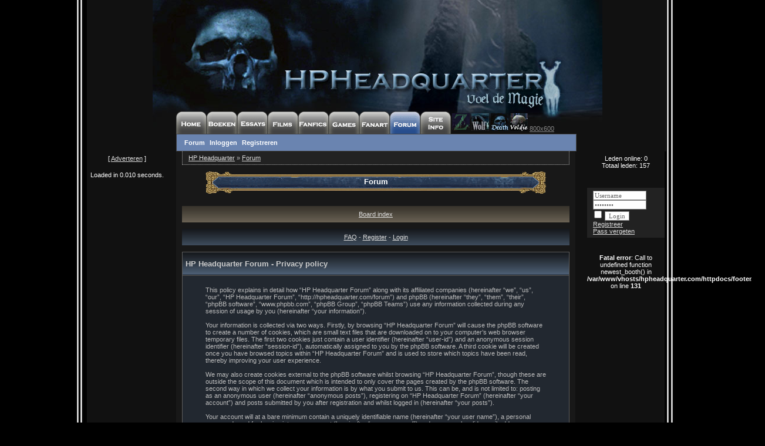

--- FILE ---
content_type: text/html; charset=UTF-8
request_url: https://hpheadquarter.com/forum/ucp.php?mode=privacy&sid=c6321701d91d1b3c73db89f07a3fd2b8
body_size: 4473
content:
<!DOCTYPE HTML PUBLIC "-//W3C//DTD HTML 4.01//EN" "https://www.w3.org/TR/html4/strict.dtd">
<html>
<head>
<title> 
HP Headquarter | Forum | </title>
<style type="text/css">
@import url("/css/hphqv5.css");
@import url("/css/boek2.css");
@import url("/forum/styles/darksunblue/theme/stylesheet.css");@import url("/css/menu.css");
@import url("/css/1024x768.css");
</style>
<meta http-equiv="Content-Type" content="text/html; charset=iso-8859-1">
<link rel="alternate" type="application/rss+xml" title="HP Headquarter Nieuws" href="https://www.hpheadquarter.com/nieuwsrss.php">
<link rel="alternate" type="application/rss+xml" title="HP Headquarter Forum" href="https://www.hpheadquarter.com/forum/rss.php">

</head>
<body>
<div id='container'> 
<div id='header'> 
    <div id="divnav">
	<ul id="nav">	<li id="dept0" class="off"><a href="/index.php"><span>Site</span></a>
		<ul>
			<li><a href="/index.php" class="inactive">Nieuws</a></li>
			<li><a href="/sitemap.php" class="inactive">Sitemap</a></li>
			<li><a href="/links.php" class="inactive">Links</a></li>
		</ul>
	</li>
	<li id="dept1" class="off"><a href="/boeken/index.php"><span>Boeken</span></a>
		<ul>
			<li><a href="/boeken/1/specs" class="inactive">Steen</a></li>
			<li><a href="/boeken/2/specs" class="inactive">Kamer</a></li>
			<li><a href="/boeken/3/specs" class="inactive">Azkaban</a></li>
			<li><a href="/boeken/4/specs" class="inactive">Vuurbeker</a></li>
			<li><a href="/boeken/5/specs" class="inactive">Feniks</a></li>
			<li><a href="/boeken/6/specs" class="inactive">Prins</a></li>
			<li><a href="/boeken/7/specs" class="inactive">Relieken</a></li>
			<li><a href="/boeken/jkrbiografie.php" class="inactive">JKR</a></li>
			<li><a href="/boeken/encyclopedie.php" class="inactive">Encyclopedie</a></li>
		</ul>
	</li>
	<li id="dept2" class="off"><a href="/essays/index.php"><span>Essays</span></a>
		<ul>
			<li><a href="/essays/index.php" class="inactive">Editorials</a></li>
			<li><a href="/essays/columns/columns.php" class="inactive">Columns</a></li>
		</ul>
	</li>
	<li id="dept3" class="off"><a href="/films/index.php"><span>Films</span></a>
		<ul>
			<li><a href="/films/1/cast" class="inactive">Stone</a></li>
			<li><a href="/films/2/cast" class="inactive">Chamber</a></li>
			<li><a href="/films/3/cast" class="inactive">Azkaban</a></li>
			<li><a href="/films/4/cast" class="inactive">Goblet</a></li>
			<li><a href="/films/5/cast" class="inactive">Phoenix</a></li>
			<li><a href="/films/6/cast" class="inactive">Prince</a></li>
			<li><a href="/films/7/cast" class="inactive">Hallows I</a></li>
			<li><a href="/films/8/cast" class="inactive">Hallows II</a></li>
			<li><a href="/films/caps/galerij.php" class="inactive">Galerij</a></li>
			<li><a href="/films/actreg.php" class="inactive">Acteurs</a></li>
			<li><a href="/films/hpdotcom.php" class="inactive">HP.com</a></li>
			<li><a href="/films/muziek.php" class="inactive">Soundtracks</a></li>
		</ul>
	</li>
	<li id="dept4" class="off"><a href="/fanfics/index.php"><span>Fanfiction</span></a>
		<ul>
			<li><a href="/fanfics/index.php" class="inactive">Nieuwe fics</a></li>
			<li><a href="/fanfics/filter.php?id=all" class="inactive">Alle fics</a></li>
			<li><a href="/fanfics/categorieen.php" class="inactive">Op Categorie</a></li>
			<li><a href="/fanfics/schrijvers.php" class="inactive">Op Schrijver</a></li>
		</ul>
	</li>
	<li id="dept5" class="off"><a href="/games/index.php"><span>Games</span></a>
		<ul>
			<li><a href="/games/duel/index.php" class="inactive">Duelleren!</a></li>
			<li><a href="/games/flash/index.php" class="inactive">Flash</a></li>
			<li><a href="/games/quizzes/index.php" class="inactive">Quizzes</a></li>
			<li><a href="/games/reviews.php" class="inactive">Reviews</a></li>
		</ul>
	</li>
	<li id="dept6" class="off"><a href="/galerij/index.php"><span>Galerij</span></a>
		<ul>
			<li><a href="/galerij/categories.php?id=7" class="inactive">Wallpapers</a></li>
			<li><a href="/galerij/categories.php?id=8" class="inactive">Avatars</a></li>
			<li><a href="/galerij/filmpjes/index.php" class="inactive">Clips</a></li>
			<li><a href="/galerij/tutorials/index.php" class="inactive">Tutorials</a></li>
		</ul>
	</li>
	<li id="dept7" class="on"><a href="/forum/index.php"><span>Forum</span></a>
		<ul>
			<li><a href="/forum/index.php" class="inactive">Forum</a></li>
			<li><a href="/forum/ucp.php?mode=login" class="inactive">Inloggen</a></li>
			<li><a href="/forum/ucp.php?mode=register" class="inactive">Registreren</a></li>
		</ul>
	</li>
	<li id="dept8" class="off"><a href="/headquarter/index.php"><span>Site info</span></a>
		<ul>
			<li><a href="/headquarter/contact.php" class="inactive">Contact</a></li>
			<li><a href="/headquarter/uitnodiging.php" class="inactive">Uitnodigen</a></li>
			<li><a href="/headquarter/staff.php" class="inactive">Staff / Vacatures</a></li>
			<li><a href="/headquarter/archieven/index.php" class="inactive">Archief</a></li>
		</ul>
	</li>
	</ul>
</div>	<div id="layswitcher"> 
	  <a href="/switcher.php?lay=8&amp;referer=/forum/ucp.php?mode=privacy&sid=c6321701d91d1b3c73db89f07a3fd2b8" class="layout"><img src="/images/hphqv5/lay0.jpg" width="30" height="30" border="0" alt="Lay Zweinstein"></a> 
	  <a href="/switcher.php?lay=4&amp;referer=/forum/ucp.php?mode=privacy&sid=c6321701d91d1b3c73db89f07a3fd2b8" class="layout"><img src="/images/hphqv5/lay4.jpg" width="30" height="30" border="0" alt="Lay Werewolf"></a> 
	  <a href="/switcher.php?lay=2&amp;referer=/forum/ucp.php?mode=privacy&sid=c6321701d91d1b3c73db89f07a3fd2b8" class="layout"><img src="/images/hphqv5/lay2.jpg" width="30" height="30" border="0" alt="Lay Deatheaters"></a> 
	  <a href="/switcher.php?lay=7&amp;referer=/forum/ucp.php?mode=privacy&sid=c6321701d91d1b3c73db89f07a3fd2b8" class="layout"><img src="/images/hphqv5/lay7.jpg" width="30" height="30" border="0" alt="Lay Voldemort"></a> 
		<a href="/switcher.php?res=1&amp;referer=/forum/ucp.php?mode=privacy&sid=c6321701d91d1b3c73db89f07a3fd2b8" class="n">800x600</a> 
	</div>
</div><div id='content'>
<p class="trail"> 
  <a href="/index.php">HP Headquarter</a> &raquo; <a href="/forum">Forum</a></p>

<h5>Forum</h5>
<p class="breadcrumbs">
<a href="./index.php?sid=d6094f5b4bc91b16fe0051d6ff06970b" accesskey="h">Board index</a>
  
</p>
<p class="headnav">
  
  <a href="./faq.php?sid=d6094f5b4bc91b16fe0051d6ff06970b" title="Frequently Asked Questions">FAQ</a> 
  
  - <a href="./ucp.php?mode=register&amp;sid=d6094f5b4bc91b16fe0051d6ff06970b">Register</a> 
  
  - <a href="./ucp.php?mode=login&amp;sid=d6094f5b4bc91b16fe0051d6ff06970b" title="Login" accesskey="l">Login</a> 
  
</p>

<script type="text/javascript" defer="defer" >
// <![CDATA[

	var old_func = window.onload;

	function disable(disabl)
	{
		document.getElementById("agreed").disabled = disabl;
	}

	function disable_and_handle()
	{
		if (old_func)
		{
			old_func();
		}
		disable(true);
	}

	
// ]]>
</script>



	<table class="tablebg" width="100%" cellspacing="1">
	<tr>
		<th height="25">HP Headquarter Forum - Privacy policy</th>
	</tr>
	<tr>
		<td class="row1" align="center">
			<table width="90%" cellspacing="2" cellpadding="2" border="0" align="center">
			<tr>
				<td>
					<span class="genmed"><br />This policy explains in detail how “HP Headquarter Forum” along with its affiliated companies (hereinafter “we”, “us”, “our”, “HP Headquarter Forum”, “http://hpheadquarter.com/forum”) and phpBB (hereinafter “they”, “them”, “their”, “phpBB software”, “www.phpbb.com”, “phpBB Group”, “phpBB Teams”) use any information collected during any session of usage by you (hereinafter “your information”).<br />
	<br />
	Your information is collected via two ways. Firstly, by browsing “HP Headquarter Forum” will cause the phpBB software to create a number of cookies, which are small text files that are downloaded on to your computer’s web browser temporary files. The first two cookies just contain a user identifier (hereinafter “user-id”) and an anonymous session identifier (hereinafter “session-id”), automatically assigned to you by the phpBB software. A third cookie will be created once you have browsed topics within “HP Headquarter Forum” and is used to store which topics have been read, thereby improving your user experience.<br />
	<br />
	We may also create cookies external to the phpBB software whilst browsing “HP Headquarter Forum”, though these are outside the scope of this document which is intended to only cover the pages created by the phpBB software. The second way in which we collect your information is by what you submit to us. This can be, and is not limited to: posting as an anonymous user (hereinafter “anonymous posts”), registering on “HP Headquarter Forum” (hereinafter “your account”) and posts submitted by you after registration and whilst logged in (hereinafter “your posts”).<br />
	<br />
	Your account will at a bare minimum contain a uniquely identifiable name (hereinafter “your user name”), a personal password used for logging into your account (hereinafter “your password”) and a personal, valid e-mail address (hereinafter “your e-mail”). Your information for your account at “HP Headquarter Forum” is protected by data-protection laws applicable in the country that hosts us. Any information beyond your user name, your password, and your e-mail address required by “HP Headquarter Forum” during the registration process is either mandatory or optional, at the discretion of “HP Headquarter Forum”. In all cases, you have the option of what information in your account is publicly displayed. Furthermore, within your account, you have the option to opt-in or opt-out of automatically generated e-mails from the phpBB software.<br />
	<br />
	Your password is ciphered (a one-way hash) so that it is secure. However, it is recommended that you do not reuse the same password across a number of different websites. Your password is the means of accessing your account at “HP Headquarter Forum”, so please guard it carefully and under no circumstance will anyone affiliated with “HP Headquarter Forum”, phpBB or another 3rd party, legitimately ask you for your password. Should you forget your password for your account, you can use the “I forgot my password” feature provided by the phpBB software. This process will ask you to submit your user name and your e-mail, then the phpBB software will generate a new password to reclaim your account.<br />
	<br /><br /></span>
					<div align="center">
						<a href="./ucp.php?mode=login&amp;sid=d6094f5b4bc91b16fe0051d6ff06970b">Back to login screen</a>
					</div>
				</td>
			</tr>
			</table>
		</td>
	</tr>
	</table>

<center>
  
  <a href="./memberlist.php?mode=leaders&amp;sid=d6094f5b4bc91b16fe0051d6ff06970b">The team</a> 
  
  - <a href="./ucp.php?mode=delete_cookies&amp;sid=d6094f5b4bc91b16fe0051d6ff06970b">Delete all board cookies</a> 
  
  - All times are UTC + 1 hour  
  <!--
	We request you retain the full copyright notice below including the link to www.phpbb.com.
	This not only gives respect to the large amount of time given freely by the developers
	but also helps build interest, traffic and use of phpBB3. If you (honestly) cannot retain
	the full copyright we ask you at least leave in place the "Powered by phpBB" line, with
	"phpBB" linked to www.phpbb.com. If you refuse to include even this then support on our
	forums may be affected.

	The phpBB Group : 2006
//-->
  <br>
  <br>
  Powered by <a href="http://www.phpbb.com/">phpBB</a> &copy; 2000, 2002, 2005, 
  2007 phpBB Group 
  
  <img src="./cron.php?cron_type=tidy_cache&amp;sid=d6094f5b4bc91b16fe0051d6ff06970b" width="1" height="1" alt="cron" />
  
</center><br>
<br>
<p class="footer"> <a href="/headquarter/rssfeeds.php">RSS feeds</a> | 
  <script language="JavaScript1.2" type="text/javascript">
	 function CreateBookmarkLink() {
		
		title="HP Headquarter"; url="https://www.hpheadquarter.com";
		if (window.sidebar) { // Mozilla Firefox Bookmark
			window.sidebar.addPanel(title, url,"");
		} else if( window.external ) { // IE Favorite
			window.external.AddFavorite( url, title); }
		else if(window.opera && window.print) { // Opera Hotlist
			return true; }
	 }
	
	 if (window.external) {
	  document.write("<a href=\"javascript:CreateBookmarkLink()\">Favorieten<\/a>"); 
	 } else  if (window.sidebar) {
	  document.write("<a href=\"javascript:CreateBookmarkLink()\">Favorieten<\/a>"); 
	 } else if (window.opera && window.print) {	
	  document.write("<a href=\"javascript:CreateBookmarkLink()\">Favorieten<\/a>"); } 
	</script>
  | <a href="/sitemap.php">Sitemap</a> | <a href="/headquarter/contact.php">Contact</a> 
  | <a href="/headquarter/disclaimer.php">Disclaimer</a> - &copy; 2006-2010 HPHeadquarter.com 
</p>
</div>

<div id='leftnav'>
	<div class="nav_container">
				
				[ <a href="/headquarter/advertenties.php" class="n">Adverteren</a> ]
		 
		<div class="space_16"></div>
		
		Loaded in 0.010 seconds.		<div class="space_16"></div>
	</div>
</div>
		
<div id='rightnav'>
	<div class="nav_container">
		Leden online: 0<br>Totaal leden: 157		<div class="space_16"></div>
	  
	  			<div class="space_16"></div>
		
					<div id="loginbox" class="menu_left_aligned"> 
		<form method="post" action="/forum/ucp.php?mode=login">
		  <input name="username" size="13" type="text" onFocus="if(this.value=='Username')this.value=''" value="Username">
		  <br>
		  <input name="password" size="13" maxlength="32" type="password" onFocus="if(this.value=='Password')this.value=''" value="Password">
		  <br>
		  <input name="autologin" type="checkbox" title="Remember me">
		  <input name="login" value="Login" type="submit">
		  <br>
		  <a href="/forum/ucp.php?mode=register">Registreer</a> <br>
		  <a href='/forum/ucp.php?mode=sendpassword'>Pass vergeten</a> 
		</form>
	</div>
			<div class="space_16"></div>
				
	  	<div id="poll_container"><br />
<b>Fatal error</b>:  Call to undefined function newest_booth() in <b>/var/www/vhosts/hpheadquarter.com/httpdocs/footer.php</b> on line <b>131</b><br />


--- FILE ---
content_type: text/css
request_url: https://hpheadquarter.com/css/hphqv5.css
body_size: 1225
content:
html {min-height:100%; margin-bottom:1px;}

body {
	font-family:Verdana,Arial,Helvetica,sans-serif; 
	font-size:11px; 
	background-color:#000; 
	color:#BBB; 
	overflow-x:hidden; 
	background-attachment:fixed; 
	background-repeat:repeat-y; 
	background-position:center; 
	margin-top:0px;
}

#container {
	text-align:left;
	margin: 0 auto 0 auto;
}

#header {
	height:258px;
	text-align:left;
	background-attachment:scroll;
	background-color:#111;
	background-repeat:no-repeat;
	background-position:center top;
	color:#333
}
#header a		{font-size:11px; color:#DDD}

#layswitcher	{position:absolute;top:193px;width:192px;left:770px;}
#layswitcher a, #layswitcher a:visited {color:#888;}

#content 		{text-align:justify; padding: 0px 10px 0px 10px; background-color:#181818;margin-left:150px;}
#content a, #content a:visited {color:#DDD}

#leftnav		{position:absolute; color:#FFF; top:264px; width:132px; text-align:center;}
#rightnav		{position:absolute; color:#FFF; top:264px; width:132px; text-align:center;}
#divsubnav		{text-align:left;}
#poll_container table {text-align:left;}
#loginbox 		{color:#BBB; background-color:#222;padding: 5px 10px; text-align:left;}
#loginbox a		{color:#DDD}


#javascriptcheck{width:100%; height:30px; background-color:#FFF; color:red; position:absolute; top:0px; left:0px; right:0px}

form{margin:0px 0px 0px 0px}
select, option, textarea {
	color:#666; 
	font-size:11px; 
	font-family:Verdana; 
	background-color:#fff;
	border:0px solid #808080;
}
input{
	color:#666; 
	font-size:11px; 
	font-family:Verdana; 
	background-color:#fff;
	border:1px solid #808080;
}
input[type=radio], input[type=checkbox]  { padding: 0px; margin: 2px; background-color: #181818; border: none;}

ul		{list-style:none; margin:0; padding:0}
table	{font-size:11px}
img 	{border: 0px;}

a.n{color:#DDD}

h1{font-size:16px; text-align:center; margin-top: 2px; padding:3px 0px 3px 0px; border-bottom:1px solid #BBB; border-top:1px solid #BBB;background-color:#151515;}
h2{font-size:1.2em; text-align:center; margin:5px 0px 5px 0px; border-bottom:1px solid #BBB; border-top:1px solid #BBB; background-color:#222;}
h3{font-size:1.1em; text-align:center; margin:5px 0px 5px 0px; border-bottom:1px solid #BBB}
h4{font-size:1.3em; text-align:center; margin:5px 0px 5px 0px; border-bottom:1px solid #BBB}
h5{font-size:1.2em; text-align:center; margin:5px 0px 0px 0px;}
h6{font-size:1.1em; margin:5px 0px 5px 0px; border-bottom:1px solid #BBB}
h5{
	height: 38px;
	background-repeat:no-repeat;
	background-position:center top;
	color:#FFF;
	display:block;
	width:auto;
}
/*\*/
h5{padding-top: 10px; margin-bottom:5px;}
/**/

.layout img{filter:progid:DXImageTransform.Microsoft.Alpha(opacity=80); -moz-opacity:0.8}
.layout:hover img{filter:progid:DXImageTransform.Microsoft.Alpha(opacity=100); -moz-opacity:1}

p.trail {
	border: 1px dotted #aaa;
	border-top:0px;
	background-color: #222;
	padding: 5px;
	padding-left: 10px;
	margin-top:0px;
}

p.footer {
	border: 1px dotted #aaa;
	border-bottom:0px;
	background-color: #222;
	padding: 5px;
	text-align:center;
	margin-bottom:0px;
}

/* Quizzes */

.container_quiz a {
	background-color: #41627E;
	border: 2px solid #CCC;
	padding: 5px;
	margin-top:10px;
	display:block;
	color:red;
	text-decoration:none;
}

.container_quiz a:hover {
	background-color: #659EC7;
}

/* Encyclopedie */
p.catlinks {
	border: 1px solid #aaa;
	background-color: #222;
	padding: 5px;
}
table.toc {
	border: 1px solid #aaa;
	background-color: #222;
	padding: 5px;
	width:300px;
}
#globalWrapper {
	text-align: left;
}

/* Galerij */
#categories td {
	padding: 5px;
}
#pictures td {
	padding: 5px;
}
#image td {
	padding: 5px;
}

.hidden 	{display:none;}
.center		{text-align:center;}
.clear		{clear:both;}
.space_4 	{height:4px;}
.space_8 	{height:8px;}
.space_16	{height:16px;}


--- FILE ---
content_type: text/css
request_url: https://hpheadquarter.com/css/boek2.css
body_size: 145
content:
div#header{background-image: url(/images/hphqv5/headerpurple.jpg)}

#divsubnav ul {
	background:#6a84b0;
}

#subnav li ul {
	background:#909fcf;
}

h5 {background-image:url(/images/hphqv5/h5l2.gif);}


--- FILE ---
content_type: text/css
request_url: https://hpheadquarter.com/forum/styles/darksunblue/theme/stylesheet.css
body_size: 1615
content:
/* Layout
 ------------ */

#wrapheader {
	min-height: 150px;
	height: auto !important;
	height: 150px;
	padding: 0px;
}

#wrapcentre {
	margin: 25px 25px 0 25px;
}

#wrapfooter {
	text-align: center;
	clear: both;
    padding: 10px;
}

#wrapnav {
    font-size: 70.5%;
	width: 100%;
	margin: 0;
	background-color: #FFFFFF;
	border-width: 1px;
	border-style: solid;
	border-color: #000000;
}

#menubar {
	padding: 11px 15px;
	border-width: 0px;
	background:#000000 url(images/main-nav-bg.gif);
	background-repeat: repeat-x;
}

#datebar {
	font-size: 1.0em;
	margin: 0px 0px 0px 0px;
	padding: 5px 25px;
	border-width: 0px;
	background:#000000 url(images/date-bg.gif);
	background-repeat: repeat-x;
}

#findbar {
	width: 100%;
	margin: 0;
	padding: 0;
	border: 0;
}

/*  Text
 --------------------- */
.sub_title {
	color: #EEEEEE;
	font-weight: normal;
	font-size: 1.2em;
	text-decoration: none;
    margin: 0px 0px;
}

p.moderators {
	margin: 0;
	float: left;
	color: #FCC263;
	font-weight: bold;
}

p.linkmcp {
	margin: 0;
	float: right;
	white-space: nowrap;
}

p.searchbar {
	padding: 2px 0;
	white-space: nowrap;
} 

p.searchbarreg {
	margin: 0;
	float: right;
	white-space: nowrap;
}

p.forumdesc {
	margin: 0;
	padding: 1px 0;
}

p.topicauthor {
	margin: 1px 0;
}

p.topicdetails {
	margin: 1px 0;
}

p.headnav {
	text-align: center;
	background: #191919 url(/forum/styles/darksunblue/imageset/cellpic3.gif);
	height: 20px;
	border:1px #DDD;
	padding-top:8px;
}

p.breadcrumbs {
	text-align: center;
	height: 20px;
	background: #191919 url(/forum/styles/darksunblue/imageset/cellpic2.gif);
	padding-top: 8px;
}

.postreported, .postreported a:visited, .postreported a:hover, .postreported a:link, .postreported a:active {
	margin: 1px 0;
	color: red;
	font-weight:bold;
}

.postapprove, .postapprove a:visited, .postapprove a:hover, .postapprove a:link, .postapprove a:active {
	color: green;
	font-weight:bold;
}

.postapprove img, .postreported img {
	vertical-align: bottom;
}

.postauthor {
	color: #DDDDDD;
}

.postdetails {
	color: #CCCCCC;
}

.postbody {
	line-height: 1.4em;
}

.postbody li, ol, ul {
	margin: 0 0 0 1.5em;
}

.posthilit {
	background-color: #FFCC66;
	color: #000000;
}

.pagination {
	padding: 4px;
	color: black;
	font-size: 1em;
	font-weight: bold;
}

.gen {
	margin: 1px 1px;
	font-size: 1em;
}

.genmed {
	margin: 1px 1px;
	font-size: 1em;
}

.gensmall {
	margin: 1px 1px;
	font-size: 1em;
    color: #ABABAB;
}

.copyright {
	color: #BBBBBB;
	font-weight: normal;
}

.titles {
	font-weight: bold;
	font-size: 1.3em;
	text-decoration: none;
}

.error {
	color: red;
}


/* Tables
 ------------ */
th {
	color: #CCCCCC;
	font-weight: bold;
	white-space: nowrap;
	padding: 7px 5px;
    background:#191919 url(/forum/styles/darksunblue/imageset/cellpic3.gif);
	height:25px;
	font-size:1.2em;

}

td.profile {
	padding: 4px;
    background-color: #000000;
}

.tablebg {
	background-color: #5E5E5E;
}

.row1, .row2, .row3 {
	background-color: #222830;
	padding: 2px;
}

.cat {background:url(/forum/styles/darksunblue/imageset/cellpic1.gif) #191E33;height:25px;text-indent:10px;margin:0;font-size:1.2em;}

hr {
	height: 1px;
	border-width: 0;
	color: #3F3F3F;
}

.legend {
	text-align:center;
	margin: 0 auto;
}

/* Links
 ------------ */

a.catlink{
	color: #0099ff;
	font-weight: bold;
	text-decoration: none;
}

a.catlink:hover {
	color: #0099ff;
	text-decoration: none;
}

a.forumlink {
	font-size: 1.2em;
	color: #0099ff;
	font-weight: bold;
	text-decoration: none;
}

a.forumlink:hover {
	color: #0099ff;
	text-decoration: none;
}

a.topictitle {
	margin: 1px 0;
	font-weight: bold;
}

th a,

th a:hover {
	text-decoration: underline;
}


/* Form Elements
 ------------
.post {
	background-color: #000000;
	border: 1px solid #5E5E5E;
        color: #DDDDDD;
}

.btnbbcode {
	color: #3E8FFD;
	font-weight: bold;
	font-size: 1.1em;
	background-color: #000000;
	border: 1px solid #5E5E5E;
}

.btnmain {
        color: #3E8FFD;
	font-weight: bold;
	background-color: #000000;
	border: 1px solid #5E5E5E;
	cursor: pointer;
	padding: 1px 5px;
	font-size: 1.1em;
}

.btnlite {
        color: #3E8FFD;
	font-weight: bold;
	background-color: #000000;
	border: 1px solid #5E5E5E;
	cursor: pointer;
	padding: 1px 5px;
	font-size: 1.1em;
}

.btnfile {
        color: #FA9800;
	font-weight: bold;
	background-color: #000000;
	border: 1px solid #5E5E5E;
	padding: 1px 5px;
	font-size: 1.1em;
}

.helpline {
	background-color: #191919;
	border-style: none;
        color: #DDDDDD;
        padding: 2px;
}

*/
/* BBCode
 ------------ */
.quotetitle, .attachtitle {
	margin: 10px 5px 0 5px;
	padding: 4px;
	border-width: 1px 1px 0 1px;
	border-style: solid;
	border-color: #5E5E5E;
	color: #DDDDDD;
        background-color: #000000;
	font-size: 0.85em;
	font-weight: bold;
}

.quotetitle .quotetitle {
	font-size: 1em;
}

.quotecontent, .attachcontent {
	margin: 0 5px 10px 5px;
	padding: 5px;
	border-color: #5E5E5E;
	border-width: 0 1px 1px 1px;
	border-style: solid;
	font-weight: normal;
	font-size: 1em;
	line-height: 1.4em;
	background-color: #262626;
	color: #DDDDDD;
}

.attachcontent {
	font-size: 0.85em;
}

.codetitle {
	margin: 10px 5px 0 5px;
	padding: 2px 4px;
	border-width: 1px 1px 0 1px;
	border-style: solid;
	border-color: #5E5E5E;
	color: #DDDDDD;
	background-color: #000000;
	font-size: 0.8em;
}

.codecontent {
	direction: ltr;
	margin: 0 5px 10px 5px;
	padding: 5px;
	border-color: #5E5E5E;
	border-width: 0 1px 1px 1px;
	border-style: solid;
	font-weight: normal;
	color: #DDDDDD;
	font-size: 0.85em;
	background-color: #262626;
}

.syntaxbg {
	color: #FFFFFF;
}

.syntaxcomment {
	color: #FF8000;
}

.syntaxdefault {
	color: #0000BB;
}

.syntaxhtml {
	color: #000000;
}

.syntaxkeyword {
	color: #006633;
}

.syntaxstring {
	color: #990000;
}


/* Private messages
 ------------------ */
.pm_marked_colour {
	background-color: #1175FD;
}

.pm_replied_colour {
	background-color: #2A2A2A;
}

.pm_friend_colour {
	background-color: #006600;
}

.pm_foe_colour {
	background-color: #990000;
}


/* Misc
 ------------ */
img {
	border: 0px;
}

.sep {
	color: black;
	background-color: #FFA34F;
}

table.colortable td {
	padding: 0;
}

pre {
	font-size: 1.1em;
}

.nowrap {
	white-space: nowrap;
}

.username-coloured {
	font-weight: bold;
}

--- FILE ---
content_type: text/css
request_url: https://hpheadquarter.com/css/menu.css
body_size: 1272
content:
#divnav {
	background: transparent;
	margin: 0;
	padding: 0;
	width: 572px;
	height: 60px;
	padding-top:192px;
}
                
#nav {
	position: relative;
	padding: 0;
	margin: 0;
	top: -2px;
	height: 38px;
	width: 100%;
}
                
#nav li ul { 
	margin: 0; 
	padding: 0; 
	display: none;
}

#nav a { text-decoration: none; }

#nav li {
	margin: 0;
	float: left;
	display: block;
	padding-right: 0px;
}

#nav li.off ul, #nav li.on ul  {
	position: absolute;
	top: 38px;
	left: 0;
	padding:0 0 0 5px;
	margin:0 ;
	background: #555979;
	height: 28px;
	width: 754px;
	border: 1px solid #434343;
	z-index: 101;
}

#nav li.on:hover ul, #nav li.over ul { background: #555979; }

#nav li#dept0.off:hover ul, #nav li#dept0.over ul, #nav li#dept0.on ul { background: #ad6486; }
#nav li#dept1.off:hover ul, #nav li#dept1.over ul, #nav li#dept1.on ul { background: #b16b6a; }
#nav li#dept2.off:hover ul, #nav li#dept2.over ul, #nav li#dept2.on ul { background: #b39d6e; }
#nav li#dept3.off:hover ul, #nav li#dept3.over ul, #nav li#dept3.on ul { background: #a7ae65; }
#nav li#dept4.off:hover ul, #nav li#dept4.over ul, #nav li#dept4.on ul { background: #70a655; }
#nav li#dept5.off:hover ul, #nav li#dept5.over ul, #nav li#dept5.on ul { background: #69b084; }
#nav li#dept6.off:hover ul, #nav li#dept6.over ul, #nav li#dept6.on ul { background: #65aeaa; }   
#nav li#dept7.off:hover ul, #nav li#dept7.over ul, #nav li#dept7.on ul { background: #6a84b0; } 
#nav li#dept8.off:hover ul, #nav li#dept8.over ul, #nav li#dept8.on ul { background: #6a57a6; }

#nav li a {
	display: block;
	width: 52px;
	height: 38px;  
	padding-top: 0px;
	margin:  0;
	z-index: 7000;
}

#nav li.on a { color: #fff; }
        
#nav li.on ul a, #nav li.off ul a {
	float: left;
	width: auto;
	margin-left: 8px;
	padding-top: 0px;
}
                
#nav li.on ul { display: block; }

#nav li.off:hover ul, #nav li.over ul {
	display: block;  
	z-index: 8000; 
}
                         
#nav li.off a:hover, #nav li.on a:hover { color: #ffc; }
#nav li span { display: none; }
 
#dept0 a, #dept1 a, #dept2 a, #dept3 a, #dept4 a, #dept5 a, #dept6 a, #dept7 a, #dept8 a {
	display: block;
	position: relative;
	top:0px;
	left: 0px;   
	height: 38px; 
	background: url(https://www.hpheadquarter.com/images/hphqv6/nav_bar.gif) no-repeat top left;
}

#dept0 a { background-position: 0 0; }
#dept1 a { background-position: -52px 0; }
#dept2 a { background-position: -104px 0;}
#dept3 a { background-position: -156px 0;}
#dept4 a { background-position: -208px 0; }
#dept5 a { background-position: -260px 0; }
#dept6 a { background-position: -312px 0;} 
#dept7 a { background-position: -364px 0;}     
#dept8 a { background-position: -416px 0;}   

         
#dept0 a:hover, #dept0:hover a, #dept0.over a, #dept0.on a { background-position: 0 -38px;}
#dept1 a:hover, #dept1:hover a, #dept1.over a, #dept1.on a { background-position: -52px -38px;}
#dept2 a:hover, #dept2:hover a, #dept2.over a, #dept2.on a { background-position: -104px -38px;}
#dept3 a:hover, #dept3:hover a, #dept3.over a, #dept3.on a { background-position: -156px -38px;}
#dept4 a:hover, #dept4:hover a, #dept4.over a, #dept4.on a { background-position: -208px -38px;}
#dept5 a:hover, #dept5:hover a, #dept5.over a, #dept5.on a { background-position: -260px -38px;}
#dept6 a:hover, #dept6:hover a, #dept6.over a, #dept6.on a { background-position: -312px -38px;}
#dept7 a:hover, #dept7:hover a, #dept7.over a, #dept7.on a { background-position: -364px -38px;}
#dept8 a:hover, #dept8:hover a, #dept8.over a, #dept8.on a { background-position: -416px -38px;}


#nav li.off ul a, #nav li.on ul a {
	top: 0px;
	background: transparent;
	color: #fff;
	font: bold 11px Tahoma, arial, verdana, sans-serif ;
	padding-top: 6px;
	margin: 2px 0 0 8px;
	height: 22px;
}

#nav li.off ul a:hover, #nav li.on ul a:hover { text-decoration: underline; padding-bottom: 6px;}
#nav li.on ul a { background: transparent;}
#nav li.on ul a.active { color:  #ff6; }

ul.nav li ul { 
	display: none;
	position: absolute;
	top: 1em;
	left: 0;
}

li>ul {	
	top: auto;
	left: auto;
}

li:hover ul, li.over ul { display: block; }


/* Subnavigatie */

#subnav a { text-decoration: none; }
#subnav a:hover { text-decoration: underline;}
#subnav a.active { color:  #ff6; }
#subnav a.selected { color:  #555; }

#subnav li a , #subnav li ul li a {
	display: block;
	height: 20px;
	color: #fff;
	font: bold 10px Tahoma, arial, verdana, sans-serif ;
	padding-top: 4px;
	padding-left: 6px;
}

#subnav li ul li a  {
	height: 18px;
	padding-top: 2px;
	padding-left: 10px; 
	color: #000;
}

#subnav li.active ul a, #subnav li.inactive ul a {
	top: 0px;
	background: transparent;
	height: 22px;
}

/* Sitemap-html */

.TreeView li
{
padding: 0 0 0 18px;
} 

li.Expanded
{
background: url(/images/hphq/minus.gif) no-repeat left top;
}

li.Expanded ul
{
display: block;
}

li.Collapsed
{
background: url(/images/hphq/plus.gif) no-repeat left top;
}

li.Collapsed ul
{
display: none;
} 

--- FILE ---
content_type: text/css
request_url: https://hpheadquarter.com/css/1024x768.css
body_size: 220
content:
body{background-image:url(/images/hphqv5/bodybg2.jpg)}
div#header{width:685px; padding-left:300px; background-position:center top; }
div#container{width:980px;}
div#content{width:660px;}
div#divnav{width:590px; margin-left:-150px;margin-right:auto;}
div#rightnav{margin-left:850px;}
#nav li.off ul, #nav li.on ul  { width: 675px; }
